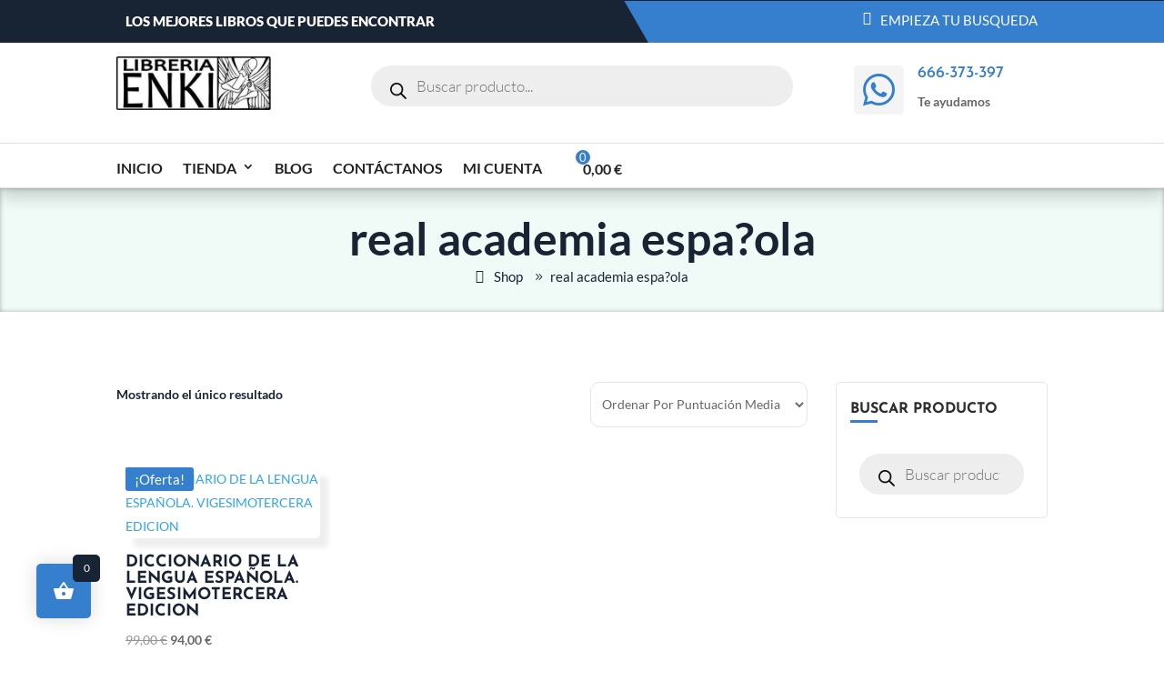

--- FILE ---
content_type: text/css
request_url: https://libreriaenki.com/wp-content/et-cache/96949/et-core-unified-cpt-deferred-96949.min.css?ver=1766010707
body_size: 1351
content:
.et_pb_section_0_tb_footer.et_pb_section{padding-top:0px;padding-bottom:0px}.et_pb_row_0_tb_footer.et_pb_row{padding-bottom:0px!important;margin-bottom:-25px!important;padding-bottom:0px}.et_pb_image_0_tb_footer{text-align:left;margin-left:0}.et_pb_section_1_tb_footer.et_pb_section{padding-top:10px;padding-bottom:0px}.et_pb_section_1_tb_footer{background:var(--px-color-2)}.et_pb_row_1_tb_footer{border-top-color:rgba(255,255,255,0.14);border-bottom-color:rgba(255,255,255,0.14)}.et_pb_row_1_tb_footer.et_pb_row{padding-top:0px!important;padding-bottom:0px!important;margin-top:10px!important;margin-bottom:10px!important;padding-top:0px;padding-bottom:0px}.et_pb_column_1_tb_footer,.et_pb_column_3_tb_footer,.et_pb_column_4_tb_footer{margin-bottom:0px!important}.et_pb_image_1_tb_footer{margin-bottom:10px!important;width:225px;text-align:left;margin-left:0}.et_pb_button_0_tb_footer_wrapper .et_pb_button_0_tb_footer,.et_pb_button_0_tb_footer_wrapper .et_pb_button_0_tb_footer:hover,.et_pb_button_1_tb_footer_wrapper .et_pb_button_1_tb_footer,.et_pb_button_1_tb_footer_wrapper .et_pb_button_1_tb_footer:hover{padding-top:0px!important;padding-bottom:10px!important;padding-left:20px!important}.et_pb_button_0_tb_footer_wrapper,.et_pb_button_1_tb_footer_wrapper{margin-top:0px!important;margin-bottom:0px!important}body #page-container .et_pb_section .et_pb_button_0_tb_footer,body #page-container .et_pb_section .et_pb_button_1_tb_footer{border-width:0px!important;border-radius:0px;font-size:15px;padding-right:0.7em}body #page-container .et_pb_section .et_pb_button_0_tb_footer:after,body #page-container .et_pb_section .et_pb_button_1_tb_footer:after,body #page-container .et_pb_section .et_pb_button_3_tb_footer:after,body #page-container .et_pb_section .et_pb_button_4_tb_footer:after,body #page-container .et_pb_section .et_pb_button_5_tb_footer:after,body #page-container .et_pb_section .et_pb_button_6_tb_footer:after,body #page-container .et_pb_section .et_pb_button_8_tb_footer:after,body #page-container .et_pb_section .et_pb_button_9_tb_footer:after,body #page-container .et_pb_section .et_pb_button_10_tb_footer:after,body #page-container .et_pb_section .et_pb_button_11_tb_footer:after,body #page-container .et_pb_section .et_pb_button_12_tb_footer:after,body #page-container .et_pb_section .et_pb_button_14_tb_footer:after,body #page-container .et_pb_section .et_pb_button_15_tb_footer:after,body #page-container .et_pb_section .et_pb_button_16_tb_footer:after,body #page-container .et_pb_section .et_pb_button_17_tb_footer:after{display:none}body #page-container .et_pb_section .et_pb_button_0_tb_footer:before,body #page-container .et_pb_section .et_pb_button_1_tb_footer:before,body #page-container .et_pb_section .et_pb_button_3_tb_footer:before,body #page-container .et_pb_section .et_pb_button_4_tb_footer:before,body #page-container .et_pb_section .et_pb_button_5_tb_footer:before,body #page-container .et_pb_section .et_pb_button_6_tb_footer:before,body #page-container .et_pb_section .et_pb_button_8_tb_footer:before,body #page-container .et_pb_section .et_pb_button_9_tb_footer:before,body #page-container .et_pb_section .et_pb_button_10_tb_footer:before,body #page-container .et_pb_section .et_pb_button_11_tb_footer:before,body #page-container .et_pb_section .et_pb_button_12_tb_footer:before,body #page-container .et_pb_section .et_pb_button_14_tb_footer:before,body #page-container .et_pb_section .et_pb_button_15_tb_footer:before,body #page-container .et_pb_section .et_pb_button_16_tb_footer:before,body #page-container .et_pb_section .et_pb_button_17_tb_footer:before{content:attr(data-icon);font-family:ETmodules!important;font-weight:400!important;line-height:inherit;font-size:inherit!important;opacity:1;margin-left:-1.3em;right:auto;display:inline-block;font-family:ETmodules!important;font-weight:400!important}body #page-container .et_pb_section .et_pb_button_0_tb_footer:hover:before,body #page-container .et_pb_section .et_pb_button_1_tb_footer:hover:before,body #page-container .et_pb_section .et_pb_button_3_tb_footer:hover:before,body #page-container .et_pb_section .et_pb_button_4_tb_footer:hover:before,body #page-container .et_pb_section .et_pb_button_5_tb_footer:hover:before,body #page-container .et_pb_section .et_pb_button_6_tb_footer:hover:before,body #page-container .et_pb_section .et_pb_button_8_tb_footer:hover:before,body #page-container .et_pb_section .et_pb_button_9_tb_footer:hover:before,body #page-container .et_pb_section .et_pb_button_10_tb_footer:hover:before,body #page-container .et_pb_section .et_pb_button_11_tb_footer:hover:before,body #page-container .et_pb_section .et_pb_button_12_tb_footer:hover:before,body #page-container .et_pb_section .et_pb_button_14_tb_footer:hover:before,body #page-container .et_pb_section .et_pb_button_15_tb_footer:hover:before,body #page-container .et_pb_section .et_pb_button_16_tb_footer:hover:before,body #page-container .et_pb_section .et_pb_button_17_tb_footer:hover:before{margin-left:.3em;right:auto;margin-left:-1.3em}body #page-container .et_pb_section .et_pb_button_0_tb_footer:hover,body #page-container .et_pb_section .et_pb_button_1_tb_footer:hover{background-image:initial;background-color:RGBA(255,255,255,0)}.et_pb_button_0_tb_footer,.et_pb_button_1_tb_footer{transition:background-color 300ms ease 0ms}.et_pb_button_0_tb_footer,.et_pb_button_0_tb_footer:after,.et_pb_button_1_tb_footer,.et_pb_button_1_tb_footer:after,.et_pb_button_2_tb_footer,.et_pb_button_2_tb_footer:after,.et_pb_button_3_tb_footer,.et_pb_button_3_tb_footer:after,.et_pb_button_4_tb_footer,.et_pb_button_4_tb_footer:after,.et_pb_button_5_tb_footer,.et_pb_button_5_tb_footer:after,.et_pb_button_6_tb_footer,.et_pb_button_6_tb_footer:after,.et_pb_button_7_tb_footer,.et_pb_button_7_tb_footer:after,.et_pb_button_8_tb_footer,.et_pb_button_8_tb_footer:after,.et_pb_button_9_tb_footer,.et_pb_button_9_tb_footer:after,.et_pb_button_11_tb_footer,.et_pb_button_11_tb_footer:after,.et_pb_button_12_tb_footer,.et_pb_button_12_tb_footer:after,.et_pb_button_13_tb_footer,.et_pb_button_13_tb_footer:after,.et_pb_button_14_tb_footer,.et_pb_button_14_tb_footer:after,.et_pb_button_15_tb_footer,.et_pb_button_15_tb_footer:after,.et_pb_button_16_tb_footer,.et_pb_button_16_tb_footer:after,.et_pb_button_17_tb_footer,.et_pb_button_17_tb_footer:after{transition:all 300ms ease 0ms}.et_pb_image_2_tb_footer{width:65%;position:absolute!important;bottom:-35px;top:auto;left:-200px;right:auto;text-align:left;margin-left:0}.et_pb_button_2_tb_footer_wrapper .et_pb_button_2_tb_footer,.et_pb_button_2_tb_footer_wrapper .et_pb_button_2_tb_footer:hover,.et_pb_button_7_tb_footer_wrapper .et_pb_button_7_tb_footer,.et_pb_button_7_tb_footer_wrapper .et_pb_button_7_tb_footer:hover{padding-left:13px!important}.et_pb_button_2_tb_footer_wrapper,.et_pb_button_7_tb_footer_wrapper,.et_pb_button_13_tb_footer_wrapper{margin-top:20px!important;margin-bottom:0px!important}body #page-container .et_pb_section .et_pb_button_2_tb_footer,body #page-container .et_pb_section .et_pb_button_7_tb_footer,body #page-container .et_pb_section .et_pb_button_13_tb_footer{border-width:0px!important;font-size:22px;font-weight:700!important}body #page-container .et_pb_section .et_pb_button_2_tb_footer,body #page-container .et_pb_section .et_pb_button_2_tb_footer:hover,body #page-container .et_pb_section .et_pb_button_7_tb_footer,body #page-container .et_pb_section .et_pb_button_7_tb_footer:hover{padding-right:1em!important}body #page-container .et_pb_section .et_pb_button_2_tb_footer:before,body #page-container .et_pb_section .et_pb_button_2_tb_footer:after,body #page-container .et_pb_section .et_pb_button_7_tb_footer:before,body #page-container .et_pb_section .et_pb_button_7_tb_footer:after,body #page-container .et_pb_section .et_pb_button_13_tb_footer:before,body #page-container .et_pb_section .et_pb_button_13_tb_footer:after{display:none!important}body #page-container .et_pb_section .et_pb_button_2_tb_footer:hover,body #page-container .et_pb_section .et_pb_button_7_tb_footer:hover,body #page-container .et_pb_section .et_pb_button_13_tb_footer:hover{background-image:initial;background-color:transparent}.et_pb_button_3_tb_footer_wrapper .et_pb_button_3_tb_footer,.et_pb_button_3_tb_footer_wrapper .et_pb_button_3_tb_footer:hover,.et_pb_button_4_tb_footer_wrapper .et_pb_button_4_tb_footer,.et_pb_button_4_tb_footer_wrapper .et_pb_button_4_tb_footer:hover,.et_pb_button_5_tb_footer_wrapper .et_pb_button_5_tb_footer,.et_pb_button_5_tb_footer_wrapper .et_pb_button_5_tb_footer:hover,.et_pb_button_6_tb_footer_wrapper .et_pb_button_6_tb_footer,.et_pb_button_6_tb_footer_wrapper .et_pb_button_6_tb_footer:hover,.et_pb_button_8_tb_footer_wrapper .et_pb_button_8_tb_footer,.et_pb_button_8_tb_footer_wrapper .et_pb_button_8_tb_footer:hover,.et_pb_button_9_tb_footer_wrapper .et_pb_button_9_tb_footer,.et_pb_button_9_tb_footer_wrapper .et_pb_button_9_tb_footer:hover,.et_pb_button_10_tb_footer_wrapper .et_pb_button_10_tb_footer,.et_pb_button_10_tb_footer_wrapper .et_pb_button_10_tb_footer:hover,.et_pb_button_11_tb_footer_wrapper .et_pb_button_11_tb_footer,.et_pb_button_11_tb_footer_wrapper .et_pb_button_11_tb_footer:hover,.et_pb_button_12_tb_footer_wrapper .et_pb_button_12_tb_footer,.et_pb_button_12_tb_footer_wrapper .et_pb_button_12_tb_footer:hover,.et_pb_button_14_tb_footer_wrapper .et_pb_button_14_tb_footer,.et_pb_button_14_tb_footer_wrapper .et_pb_button_14_tb_footer:hover,.et_pb_button_15_tb_footer_wrapper .et_pb_button_15_tb_footer,.et_pb_button_15_tb_footer_wrapper .et_pb_button_15_tb_footer:hover,.et_pb_button_16_tb_footer_wrapper .et_pb_button_16_tb_footer,.et_pb_button_16_tb_footer_wrapper .et_pb_button_16_tb_footer:hover,.et_pb_button_17_tb_footer_wrapper .et_pb_button_17_tb_footer,.et_pb_button_17_tb_footer_wrapper .et_pb_button_17_tb_footer:hover{padding-top:0px!important;padding-bottom:0px!important}.et_pb_button_3_tb_footer_wrapper,.et_pb_button_4_tb_footer_wrapper,.et_pb_button_5_tb_footer_wrapper,.et_pb_button_6_tb_footer_wrapper,.et_pb_button_8_tb_footer_wrapper,.et_pb_button_9_tb_footer_wrapper,.et_pb_button_10_tb_footer_wrapper,.et_pb_button_11_tb_footer_wrapper,.et_pb_button_12_tb_footer_wrapper,.et_pb_button_14_tb_footer_wrapper,.et_pb_button_15_tb_footer_wrapper,.et_pb_button_16_tb_footer_wrapper,.et_pb_button_17_tb_footer_wrapper{margin-top:10px!important;margin-bottom:10px!important}body #page-container .et_pb_section .et_pb_button_3_tb_footer,body #page-container .et_pb_section .et_pb_button_4_tb_footer,body #page-container .et_pb_section .et_pb_button_5_tb_footer,body #page-container .et_pb_section .et_pb_button_6_tb_footer,body #page-container .et_pb_section .et_pb_button_8_tb_footer,body #page-container .et_pb_section .et_pb_button_9_tb_footer,body #page-container .et_pb_section .et_pb_button_10_tb_footer,body #page-container .et_pb_section .et_pb_button_11_tb_footer,body #page-container .et_pb_section .et_pb_button_12_tb_footer,body #page-container .et_pb_section .et_pb_button_14_tb_footer,body #page-container .et_pb_section .et_pb_button_15_tb_footer,body #page-container .et_pb_section .et_pb_button_16_tb_footer,body #page-container .et_pb_section .et_pb_button_17_tb_footer{border-width:0px!important;font-size:15px;padding-right:0.7em;padding-left:2em}.et_pb_button_13_tb_footer_wrapper .et_pb_button_13_tb_footer,.et_pb_button_13_tb_footer_wrapper .et_pb_button_13_tb_footer:hover{padding-right:15px!important;padding-left:15px!important}.et_pb_row_2_tb_footer{border-top-color:rgba(255,255,255,0.21)}.et_pb_row_2_tb_footer.et_pb_row{padding-top:10px!important;padding-bottom:10px!important;padding-top:10px;padding-bottom:10px}.et_pb_social_media_follow_0_tb_footer{width:100%;z-index:999;position:absolute!important;top:0px;bottom:auto;left:0px;right:auto}.et_pb_row_3_tb_footer{border-radius:10px 10px 0 0;overflow:hidden;border-top-width:1px;border-top-color:rgba(255,255,255,0.2);background:var(--px-color-1)}.et_pb_text_0_tb_footer.et_pb_text{color:#FFFFFF!important}.et_pb_text_0_tb_footer{font-size:15px}.et_pb_column_2_tb_footer{border-right-width:1px;border-right-color:rgba(255,255,255,0.41);margin-bottom:0px!important}.et_pb_row_3_tb_footer.et_pb_row{padding-top:10px!important;padding-right:20px!important;padding-bottom:10px!important;padding-left:20px!important;margin-left:auto!important;margin-right:auto!important;padding-top:10px;padding-right:20px;padding-bottom:10px;padding-left:20px}@media only screen and (max-width:980px){.et_pb_image_0_tb_footer .et_pb_image_wrap img,.et_pb_image_1_tb_footer .et_pb_image_wrap img,.et_pb_image_2_tb_footer .et_pb_image_wrap img{width:auto}.et_pb_section_1_tb_footer.et_pb_section{padding-bottom:0px}.et_pb_row_1_tb_footer{border-top-color:rgba(255,255,255,0.14);border-bottom-color:rgba(255,255,255,0.14)}.et_pb_row_1_tb_footer,body #page-container .et-db #et-boc .et-l .et_pb_row_1_tb_footer.et_pb_row,body.et_pb_pagebuilder_layout.single #page-container #et-boc .et-l .et_pb_row_1_tb_footer.et_pb_row,body.et_pb_pagebuilder_layout.single.et_full_width_page #page-container #et-boc .et-l .et_pb_row_1_tb_footer.et_pb_row,.et_pb_row_2_tb_footer,body #page-container .et-db #et-boc .et-l .et_pb_row_2_tb_footer.et_pb_row,body.et_pb_pagebuilder_layout.single #page-container #et-boc .et-l .et_pb_row_2_tb_footer.et_pb_row,body.et_pb_pagebuilder_layout.single.et_full_width_page #page-container #et-boc .et-l .et_pb_row_2_tb_footer.et_pb_row{width:90%}.et_pb_image_1_tb_footer{margin-top:15px!important;margin-bottom:10px!important}body #page-container .et_pb_section .et_pb_button_0_tb_footer:before,body #page-container .et_pb_section .et_pb_button_1_tb_footer:before,body #page-container .et_pb_section .et_pb_button_3_tb_footer:before,body #page-container .et_pb_section .et_pb_button_4_tb_footer:before,body #page-container .et_pb_section .et_pb_button_5_tb_footer:before,body #page-container .et_pb_section .et_pb_button_6_tb_footer:before,body #page-container .et_pb_section .et_pb_button_8_tb_footer:before,body #page-container .et_pb_section .et_pb_button_9_tb_footer:before,body #page-container .et_pb_section .et_pb_button_10_tb_footer:before,body #page-container .et_pb_section .et_pb_button_11_tb_footer:before,body #page-container .et_pb_section .et_pb_button_12_tb_footer:before,body #page-container .et_pb_section .et_pb_button_14_tb_footer:before,body #page-container .et_pb_section .et_pb_button_15_tb_footer:before,body #page-container .et_pb_section .et_pb_button_16_tb_footer:before,body #page-container .et_pb_section .et_pb_button_17_tb_footer:before{line-height:inherit;font-size:inherit!important;margin-left:-1.3em;right:auto;display:inline-block;opacity:1;content:attr(data-icon);font-family:ETmodules!important;font-weight:400!important}body #page-container .et_pb_section .et_pb_button_0_tb_footer:after,body #page-container .et_pb_section .et_pb_button_1_tb_footer:after,body #page-container .et_pb_section .et_pb_button_3_tb_footer:after,body #page-container .et_pb_section .et_pb_button_4_tb_footer:after,body #page-container .et_pb_section .et_pb_button_5_tb_footer:after,body #page-container .et_pb_section .et_pb_button_6_tb_footer:after,body #page-container .et_pb_section .et_pb_button_8_tb_footer:after,body #page-container .et_pb_section .et_pb_button_9_tb_footer:after,body #page-container .et_pb_section .et_pb_button_10_tb_footer:after,body #page-container .et_pb_section .et_pb_button_11_tb_footer:after,body #page-container .et_pb_section .et_pb_button_12_tb_footer:after,body #page-container .et_pb_section .et_pb_button_14_tb_footer:after,body #page-container .et_pb_section .et_pb_button_15_tb_footer:after,body #page-container .et_pb_section .et_pb_button_16_tb_footer:after,body #page-container .et_pb_section .et_pb_button_17_tb_footer:after{display:none}body #page-container .et_pb_section .et_pb_button_0_tb_footer:hover:before,body #page-container .et_pb_section .et_pb_button_1_tb_footer:hover:before,body #page-container .et_pb_section .et_pb_button_3_tb_footer:hover:before,body #page-container .et_pb_section .et_pb_button_4_tb_footer:hover:before,body #page-container .et_pb_section .et_pb_button_5_tb_footer:hover:before,body #page-container .et_pb_section .et_pb_button_6_tb_footer:hover:before,body #page-container .et_pb_section .et_pb_button_8_tb_footer:hover:before,body #page-container .et_pb_section .et_pb_button_9_tb_footer:hover:before,body #page-container .et_pb_section .et_pb_button_10_tb_footer:hover:before,body #page-container .et_pb_section .et_pb_button_11_tb_footer:hover:before,body #page-container .et_pb_section .et_pb_button_12_tb_footer:hover:before,body #page-container .et_pb_section .et_pb_button_14_tb_footer:hover:before,body #page-container .et_pb_section .et_pb_button_15_tb_footer:hover:before,body #page-container .et_pb_section .et_pb_button_16_tb_footer:hover:before,body #page-container .et_pb_section .et_pb_button_17_tb_footer:hover:before{margin-left:.3em;right:auto;margin-left:-1.3em}.et_pb_row_2_tb_footer{border-top-color:rgba(255,255,255,0.21)}.et_pb_social_media_follow_0_tb_footer{position:static!important;top:0px;right:auto;bottom:auto;left:0px;transform:translateX(0px) translateY(0px)}.et_pb_row_3_tb_footer{border-radius:5px 5px 5px 5px;overflow:hidden;border-top-width:1px;border-top-color:rgba(255,255,255,0.2)}.et_pb_row_3_tb_footer.et_pb_row{padding-top:10px!important;padding-right:20px!important;padding-bottom:10px!important;padding-left:20px!important;padding-top:10px!important;padding-right:20px!important;padding-bottom:10px!important;padding-left:20px!important}.et_pb_row_3_tb_footer,body #page-container .et-db #et-boc .et-l .et_pb_row_3_tb_footer.et_pb_row,body.et_pb_pagebuilder_layout.single #page-container #et-boc .et-l .et_pb_row_3_tb_footer.et_pb_row,body.et_pb_pagebuilder_layout.single.et_full_width_page #page-container #et-boc .et-l .et_pb_row_3_tb_footer.et_pb_row{width:100%}.et_pb_column_1_tb_footer{padding-right:10px;padding-left:10px}.et_pb_column_2_tb_footer{border-right-width:0px;border-right-color:rgba(255,255,255,0.41)}}@media only screen and (min-width:768px) and (max-width:980px){.et_pb_image_2_tb_footer{display:none!important}}@media only screen and (max-width:767px){.et_pb_image_0_tb_footer .et_pb_image_wrap img,.et_pb_image_1_tb_footer .et_pb_image_wrap img,.et_pb_image_2_tb_footer .et_pb_image_wrap img{width:auto}.et_pb_section_1_tb_footer.et_pb_section{padding-bottom:10px}.et_pb_row_1_tb_footer{border-top-color:rgba(255,255,255,0.14);border-bottom-color:rgba(255,255,255,0.14)}.et_pb_image_1_tb_footer{margin-top:15px!important;margin-bottom:10px!important}body #page-container .et_pb_section .et_pb_button_0_tb_footer:before,body #page-container .et_pb_section .et_pb_button_1_tb_footer:before,body #page-container .et_pb_section .et_pb_button_3_tb_footer:before,body #page-container .et_pb_section .et_pb_button_4_tb_footer:before,body #page-container .et_pb_section .et_pb_button_5_tb_footer:before,body #page-container .et_pb_section .et_pb_button_6_tb_footer:before,body #page-container .et_pb_section .et_pb_button_8_tb_footer:before,body #page-container .et_pb_section .et_pb_button_9_tb_footer:before,body #page-container .et_pb_section .et_pb_button_10_tb_footer:before,body #page-container .et_pb_section .et_pb_button_11_tb_footer:before,body #page-container .et_pb_section .et_pb_button_12_tb_footer:before,body #page-container .et_pb_section .et_pb_button_14_tb_footer:before,body #page-container .et_pb_section .et_pb_button_15_tb_footer:before,body #page-container .et_pb_section .et_pb_button_16_tb_footer:before,body #page-container .et_pb_section .et_pb_button_17_tb_footer:before{line-height:inherit;font-size:inherit!important;margin-left:-1.3em;right:auto;display:inline-block;opacity:1;content:attr(data-icon);font-family:ETmodules!important;font-weight:400!important}body #page-container .et_pb_section .et_pb_button_0_tb_footer:after,body #page-container .et_pb_section .et_pb_button_1_tb_footer:after,body #page-container .et_pb_section .et_pb_button_3_tb_footer:after,body #page-container .et_pb_section .et_pb_button_4_tb_footer:after,body #page-container .et_pb_section .et_pb_button_5_tb_footer:after,body #page-container .et_pb_section .et_pb_button_6_tb_footer:after,body #page-container .et_pb_section .et_pb_button_8_tb_footer:after,body #page-container .et_pb_section .et_pb_button_9_tb_footer:after,body #page-container .et_pb_section .et_pb_button_10_tb_footer:after,body #page-container .et_pb_section .et_pb_button_11_tb_footer:after,body #page-container .et_pb_section .et_pb_button_12_tb_footer:after,body #page-container .et_pb_section .et_pb_button_14_tb_footer:after,body #page-container .et_pb_section .et_pb_button_15_tb_footer:after,body #page-container .et_pb_section .et_pb_button_16_tb_footer:after,body #page-container .et_pb_section .et_pb_button_17_tb_footer:after{display:none}body #page-container .et_pb_section .et_pb_button_0_tb_footer:hover:before,body #page-container .et_pb_section .et_pb_button_1_tb_footer:hover:before,body #page-container .et_pb_section .et_pb_button_3_tb_footer:hover:before,body #page-container .et_pb_section .et_pb_button_4_tb_footer:hover:before,body #page-container .et_pb_section .et_pb_button_5_tb_footer:hover:before,body #page-container .et_pb_section .et_pb_button_6_tb_footer:hover:before,body #page-container .et_pb_section .et_pb_button_8_tb_footer:hover:before,body #page-container .et_pb_section .et_pb_button_9_tb_footer:hover:before,body #page-container .et_pb_section .et_pb_button_10_tb_footer:hover:before,body #page-container .et_pb_section .et_pb_button_11_tb_footer:hover:before,body #page-container .et_pb_section .et_pb_button_12_tb_footer:hover:before,body #page-container .et_pb_section .et_pb_button_14_tb_footer:hover:before,body #page-container .et_pb_section .et_pb_button_15_tb_footer:hover:before,body #page-container .et_pb_section .et_pb_button_16_tb_footer:hover:before,body #page-container .et_pb_section .et_pb_button_17_tb_footer:hover:before{margin-left:.3em;right:auto;margin-left:-1.3em}.et_pb_image_2_tb_footer{display:none!important}.et_pb_row_2_tb_footer{border-top-color:rgba(255,255,255,0.21)}.et_pb_social_media_follow_0_tb_footer{transform:translateX(0px) translateY(0px)}.et_pb_row_3_tb_footer{border-top-width:1px;border-top-color:rgba(255,255,255,0.2)}.et_pb_row_3_tb_footer.et_pb_row{padding-top:10px!important;padding-right:20px!important;padding-bottom:10px!important;padding-left:20px!important;padding-top:10px!important;padding-right:20px!important;padding-bottom:10px!important;padding-left:20px!important}.et_pb_row_3_tb_footer,body #page-container .et-db #et-boc .et-l .et_pb_row_3_tb_footer.et_pb_row,body.et_pb_pagebuilder_layout.single #page-container #et-boc .et-l .et_pb_row_3_tb_footer.et_pb_row,body.et_pb_pagebuilder_layout.single.et_full_width_page #page-container #et-boc .et-l .et_pb_row_3_tb_footer.et_pb_row{width:90%}.et_pb_column_1_tb_footer{padding-right:10px;padding-left:10px}.et_pb_column_2_tb_footer{border-right-width:0px;border-right-color:rgba(255,255,255,0.41)}}